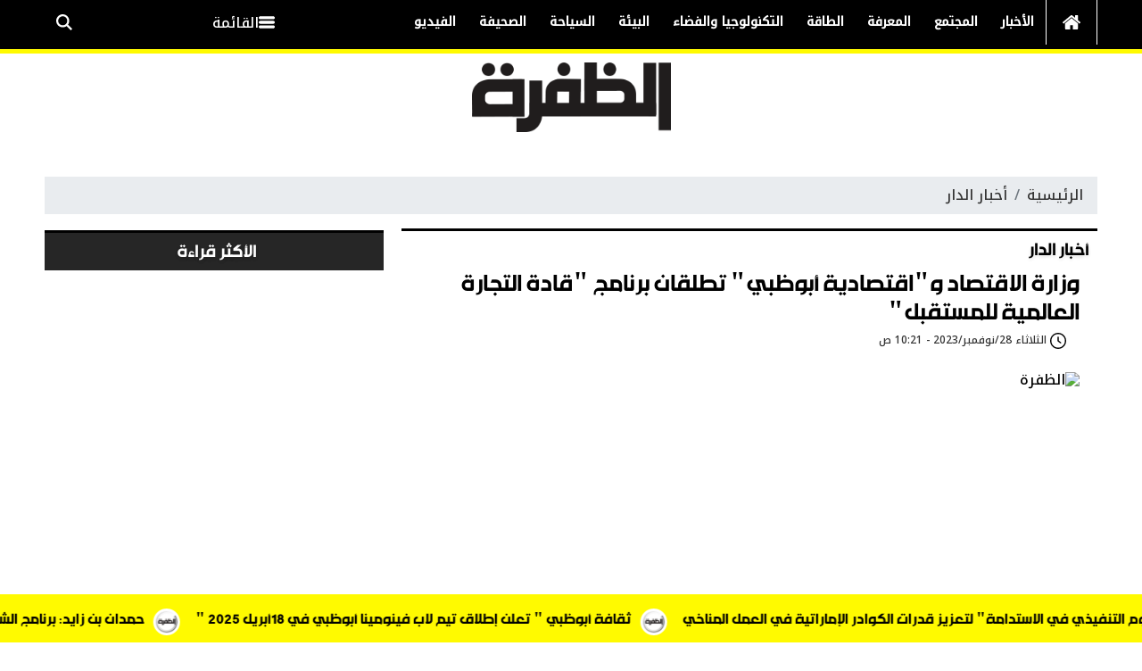

--- FILE ---
content_type: text/html; charset=utf-8
request_url: https://www.adhafra.ae/6500
body_size: 14295
content:

 <!DOCTYPE html>
<html dir="rtl" lang="ar-eg">
<!-- 
DEVELOPED BY SYNC 2020 - www.synceg.com
-->
<head><meta http-equiv="Content-Type" content="text/html; charset=utf-8" /><meta http-equiv="X-UA-Compatible" content="IE=edge" /><meta charset="UTF-8">
    

<title>وزارة الاقتصاد و"اقتصادية أبوظبي" تطلقان برنامج "قادة التجارة العالمية للمستقبل"</title>
<meta name="description" content=" الظفرة  أطلقت وزارة الاقتصاد بالشراكة مع دائرة التنمية الاقتصادية - أبوظبي، برنامج &quot;قادة التجارة العالمية للمستقبل&quot;.والبرنامج مبادرة وطنية تهدف إلى تعزيز مشاركة الكوادر الشابة، من العاملين في الجهات الحكومية الاتحادية والمحلية والمناطق الحرة والمؤسسات ذات الصلة، في مختلف قطاعات التجارة الخارجية للدولة،" />
<meta itemprop="image" content="https://www.adhafra.ae/UploadCache/libfiles/0/4/600x338o/729.jpg" />
<meta itemprop="name" content="وزارة الاقتصاد و&quot;اقتصادية أبوظبي&quot; تطلقان برنامج &quot;قادة التجارة العالمية للمستقبل&quot;" />
<meta itemprop="description" content=" الظفرة  أطلقت وزارة الاقتصاد بالشراكة مع دائرة التنمية الاقتصادية - أبوظبي، برنامج &quot;قادة التجارة العالمية للمستقبل&quot;.والبرنامج مبادرة وطنية تهدف إلى تعزيز مشاركة الكوادر الشابة، من العاملين في الجهات الحكومية الاتحادية والمحلية والمناطق الحرة والمؤسسات ذات الصلة، في مختلف قطاعات التجارة الخارجية للدولة،" />

<meta property="og:title" content="وزارة الاقتصاد و&quot;اقتصادية أبوظبي&quot; تطلقان برنامج &quot;قادة التجارة العالمية للمستقبل&quot;" />
<meta property="og:type" content="article" />
<meta property="og:url" content="https://www.adhafra.ae/6500" />
<meta property="og:image" content="https://www.adhafra.ae/UploadCache/libfiles/0/4/600x338o/729.jpg" />
<meta property="og:description" content=" الظفرة  أطلقت وزارة الاقتصاد بالشراكة مع دائرة التنمية الاقتصادية - أبوظبي، برنامج &quot;قادة التجارة العالمية للمستقبل&quot;.والبرنامج مبادرة وطنية تهدف إلى تعزيز مشاركة الكوادر الشابة، من العاملين في الجهات الحكومية الاتحادية والمحلية والمناطق الحرة والمؤسسات ذات الصلة، في مختلف قطاعات التجارة الخارجية للدولة،" />


<meta property="article:section" content="أخبار الدار" />
<meta property="article:published_time" content="2023-11-28T10:21:15Z" />
<meta property="article:modified_time" content="2023-11-28T10:21:15Z" />
<meta property="og:updated_time" content="2023-11-28T10:21:15Z" />

    <link rel="canonical" href="https://www.adhafra.ae/6500" />

    <script type="application/ld+json">
{
  "@context": "https://schema.org",
  "@type": "NewsArticle",
  "mainEntityOfPage": {
    "@type": "WebPage",
    "@id": "https://www.adhafra.ae/6500"
  },
  "headline": "وزارة الاقتصاد و&quot;اقتصادية أبوظبي&quot; تطلقان برنامج &quot;قادة التجارة العالمية للمستقبل&quot;",
  "description": " الظفرة  أطلقت وزارة الاقتصاد بالشراكة مع دائرة التنمية الاقتصادية - أبوظبي، برنامج &quot;قادة التجارة العالمية للمستقبل&quot;.والبرنامج مبادرة وطنية تهدف إلى تعزيز مشاركة الكوادر الشابة، من العاملين في الجهات الحكومية الاتحادية والمحلية والمناطق الحرة والمؤسسات ذات الصلة، في مختلف قطاعات التجارة الخارجية للدولة،",
  "image": "https://www.adhafra.ae/UploadCache/libfiles/0/4/600x338o/729.jpg",  
           
          "author": {
    "@type": "Organization",
    "name": "الظفرة"
  },  
        
  "publisher": {
    "@type": "Organization",
    "name": "الظفرة",
    "logo": {
      "@type": "ImageObject",
      "url": "https://https://www.adhafra.ae//themes/zafra/assets/images/logo-d.png "
    }
  },
  "datePublished": "2023-11-28T10:21:15Z",
  "dateModified": "2023-11-28T10:21:15Z"
}
</script>

  
    <meta name="viewport" content="width=device-width, initial-scale=1.0">
    <link rel="preconnect" href="https://www.google-analytics.com" crossorigin="">
    <link rel="preconnect" href="https://www.googletagmanager.com" crossorigin="">
    <link rel="preconnect" href="https://www.gstatic.com" crossorigin="">
    <link rel="preconnect" href="https://fonts.gstatic.com" crossorigin="">
    <link rel="preconnect" href="https://fonts.googleapis.com" crossorigin="">
    <link rel="preconnect" href="https://www.google.com" crossorigin="">
    <link rel="preconnect" href="https://www.facebook.com" crossorigin="">
    <link rel="preconnect" href="https://www.twitter.com" crossorigin="">
    <link rel="preconnect" href="https://www.youtube.com" crossorigin="">
    <link rel="preconnect" href="https://cdn.fuseplatform.net/" crossorigin="">
    <link rel="preconnect" href="https://cdn.speakol.com/" crossorigin="">
    <link rel="preconnect" href="https://cdnjs.cloudflare.com" crossorigin="">
    
    <link rel="preload stylesheet"
    href="https://fonts.googleapis.com/css2?family=Noto+Kufi+Arabic:wght@300;500&family=Noto+Naskh+Arabic:wght@500&display=swap"
    as="style">
    <link rel="preload stylesheet" href="/themes/zafra/assets/css/critical.css?r=1.6.1" as="style">

    <link rel="preload" href="/themes/zafra/assets/js/lazysizes.min.js" as="script">
   <link rel="preload stylesheet" href="/themes/zafra/assets/css/swiper-bundle.min.css" as="style">
    <link rel="preload" href="/themes/zafra/assets/js/swiper-bundle.min.js" as="script">



    <link rel="apple-touch-icon" sizes="57x57" href="/themes/zafra/assets/images/favicon/apple-icon-57x57.png">
    <link rel="apple-touch-icon" sizes="60x60" href="/themes/zafra/assets/images/favicon/apple-icon-60x60.png">
    <link rel="apple-touch-icon" sizes="72x72" href="/themes/zafra/assets/images/favicon/apple-icon-72x72.png">
    <link rel="apple-touch-icon" sizes="76x76" href="/themes/zafra/assets/images/favicon/apple-icon-76x76.png">
    <link rel="apple-touch-icon" sizes="114x114" href="/themes/zafra/assets/images/favicon/apple-icon-114x114.png">
    <link rel="apple-touch-icon" sizes="120x120" href="/themes/zafra/assets/images/favicon/apple-icon-120x120.png">
    <link rel="apple-touch-icon" sizes="144x144" href="/themes/zafra/assets/images/favicon/apple-icon-144x144.png">
    <link rel="apple-touch-icon" sizes="152x152" href="/themes/zafra/assets/images/favicon/apple-icon-152x152.png">
    <link rel="apple-touch-icon" sizes="180x180" href="/themes/zafra/assets/images/favicon/apple-icon-180x180.png">
    <link rel="icon" type="image/png" sizes="192x192" href="/themes/zafra/assets/images/favicon/android-icon-192x192.png">
    <link rel="icon" type="image/png" sizes="32x32" href="/themes/zafra/assets/images/favicon/favicon-32x32.png">
    <link rel="icon" type="image/png" sizes="96x96" href="/themes/zafra/assets/images/favicon/favicon-96x96.png">
    <link rel="icon" type="image/png" sizes="16x16" href="/themes/zafra/assets/images/favicon/favicon-16x16.png">
    <link rel="manifest" href="/themes/zafra/assets/images/favicon/manifest.json?">
    <meta name="msapplication-TileColor" content="#252863">
    <meta name="msapplication-TileImage" content="/themes/zafra/assets/images/favicon/ms-icon-144x144.png">
    <meta name="theme-color" content="#000000">
    <meta property="og:site_name" content="الظفرة"/>
<meta property="fb:app_id" content=""/>
    <meta name="twitter:card" content="summary_large_image">
<meta name="twitter:creator" content="@zafra24_">
    
        <link rel="stylesheet"   href="https://fonts.googleapis.com/css2?family=Noto+Kufi+Arabic:wght@300;500&family=Noto+Naskh+Arabic:wght@500&display=swap"  >
        <link rel="stylesheet" href="/themes/zafra/assets/css/critical.css?1.6.1" media="all">
      
   <script type="text/javascript" src="/themes/zafra/assets/js/lazysizes.min.js" async></script>

     <link rel="stylesheet" href="/themes/zafra/assets/css/swiper-bundle.min.css" media="all" />


    <script type="text/javascript" src="/themes/zafra/assets/js/swiper-bundle.min.js"></script>
   
 <style>

     @font-face{font-family:'symbio ar lt bold';
                src:url("https://www.adhafra.ae/themes/zafra/assets/fonts/sb.woff2") format("woff2"),
                    url("https://www.adhafra.ae/themes/zafra/assets/fonts/sb.woff") format("woff");
                    font-weight: 900;
    font-style: normal;
    font-display: swap
                  }

     @font-face {
    font-family: "Symbio AR LT";
    src: url("https://www.adhafra.ae/themes/zafra/assets/fonts/sr.eot?#iefix") format("embedded-opentype"),
        url("https://www.adhafra.ae/themes/zafra/assets/fonts/sr.woff2") format("woff2"),
        url("https://www.adhafra.ae/themes/zafra/assets/fonts/sr.woff") format("woff"),
        url("https://www.adhafra.ae/themes/zafra/assets/fonts/sr.ttf") format("truetype"),
        url("https://www.adhafra.ae/themes/zafra/assets/fonts/sr.svg") format("svg");
    /* iOS 4.1- */
}
       @font-face {
            font-family: 'amin';
            src: url('https://www.adhafra.ae/themes/zafra/assets/fonts/Amine_mod.eot');
            src: local('☺'), url('https://www.adhafra.ae/themes/zafra/assets/fonts/Amine_mod.woff') format('woff'),
                url('https://www.adhafra.ae/themes/zafra/assets/Amine_mod.ttf') format('truetype'),
                url('https://www.adhafra.ae/themes/zafra/assets/Amine_mod.svg') format('svg');
            font-weight: normal;
            font-style: normal;
        }
      @font-face {
    font-family: 'AwanZaman Th';
    src: url('https://www.adhafra.ae/themes/zafra/assets/fonts/AwanZamanTh.woff2') format('woff2'),
        url('https://www.adhafra.ae/themes/zafra/assets/fonts/AwanZamanTh.woff') format('woff');
    font-weight: normal;
    font-style: normal;
    font-display: swap;
}         
    
       
      
      .bc{
          background:darkred;
          z-index:999 !important;
      }
 .bc .cont a 
{
        font-family: 'amin';
 }
      .bc .cont a:before {
 
    background: url(/themes/zafra/assets/images/favicon/apple-icon-60x60.png) no-repeat center #fff !important;
    border-radius: 50%;
    width: 30px;
    height: 30px;
    background: #fff;
    top: 14px;
    background-size: contain !important;
}
        .nc-col.topread .item-li .num {
                position: absolute;
    height: 100%;
    color: #fff;
    font-size: 30px;
    text-align: center;
    width: 30px;
        }
        .nc-col.topread .title h2 {
            color: #fff !important;
        }
        .nc-col.topread .item-li .img-cont {
            display: block !important;
            width: 90px;
        }

        .nc-col.topread .item-li .txt-cont {
            width: calc(100% - 120px) !important;
        }
        h1,h2,h3 {
            font-family: 'amin' !important;

           /* font-family: 'greta arabic' !important;*/
    font-style: normal;
 
    text-rendering: optimizeLegibility;
        } 

        p ,.news-post .paragraph-list p, .news-post .paragraph-list * p{
                   font-family: 'symbio ar lt' !important;
    font-size: 24px !important;
    font-weight: normal !important;
    line-height: 34px;
    text-align: right !important;
        }

        @media(min-width: 768px){
           .paragraph-list p {
                    font-size: 26px;
    line-height: 36px;
            }
        }
       .txt-cont h3 {
            font-size:20px !important;
                line-height: 27px;
        }
       .txt-cont p{
        font-size:22px !important;
        line-height:24px !important;
            font-family: 'AwanZaman Th' !important;
            color:#000 !important;
        }
        
        .block .title h2 {
                font-size:22px !important;


            }
        .news-post h1 {
          
            line-height: 32px !important;
        }
        @media(min-width: 1200px){

            .news-post h1{
                font-size: 32px !important; 
            }
            .nc-card4 .item-card.lg .txt-cont h3{
                    font-size: 28px !important; 
            }
            .block .title h2 {
                font-size:24px !important;
            }
            .nc-def2 .item-li.txt .txt-cont h3 {
    height: 84px !important;
   
    line-height: 28px !important;
}
             .item-card .txt-cont h3 , .item-li.txt .txt-cont h3 {
            font-size:21px !important;
        }

             .topstory-single .item-card .txt-cont h3 {
    font-size:26px !important;
    line-height: 45px;
        }
        }
     @media (min-width: 1600px) {
         .block .title h2 {
             font-size: 28px;
         }
     }        
     
     
     
     
     /*NEW FONT CSS*/
      .navbar {
               border-bottom:5px solid #fffa00 !important;
           }
           button.btn-primary{
               background:#000 !important; 
           }
           button.btn-primary .icon{ fill:#fffa00;} 
     #navbar{
         position:relative;
     }

     .item-article{
         display:block;
     }
    .navbar-collapse .btn{
         color:#fff !important;
     }
     .navbar .navbar-collapse {
         justify-content:space-between;
     }
     .item-li.txt {
         border-bottom: 1px solid #dcdcdc;
         padding-bottom:10px;
         margin-bottom:10px;

     }
         .block .title h2 {
             display:flex;
             justify-content:center;
             align-items:center;
         }
     .block .title h2 .icon{
         display:inline-block;

             position: relative;
    top: 0;
     }

          .item-li.txt .img-cont {
              display: none;
          }

          .item-li.txt .txt-cont {
              width: 100%;
              height:auto;
          }
             .item-li.txt .txt-cont h3{
                 font-weight:bold;
             }


             @media(min-width: 1200px){

                 .nc-def2 .item-card {
                         border-bottom: 1px solid #dcdcdc;
    padding-bottom: 10px;
                 }
                 .nc-def2 .item-li.txt .txt-cont h3{
                     height:66px;
                     font-size:16px;
                     line-height:28px;
                 }
             }
       .scroll-wrapper-mobile {
           display:block !important;
       }

       header .md{
           display:none;
       }
     @media(min-width: 1200px){
         header .md{
             display:block;
         }
         .scroll-wrapper-mobile{
             display:none !important;
         }
     }


     .slider-default .cont {
         background:transparent !important;
     }

     .swiper-urgent {
             padding-bottom: 30px !important;
     }
     .swiper-button-next, .swiper-button-prev{
         background: #000 !important;
         border-radius:0 !important;
     }

     .bc , .bc .title{
         background:#fffa00;
         color: #000 !important;
     }
     .bc .title{
         display: none !important;
     }
      .bc .cont  {
          width: 100% !important;
      }
     .bc .cont a {
         color: #000 !important;
     }

   .item-card .txt-cont p{
         font-weight:bolder !important;
     }

   @media(max-width: 768px){
       .bc .cont a:before{
           top: 2px !important;
       }
   }
 </style>
 
    
</head>
<body class="rtl">

    
        

      



<header>
    
     
        


 


<style>
  /*  .bc {
        display:none;

    }*/
    @media(min-width: 320px){
      .bc{
          display:block !important;
      }
    }
</style>

<div class="bc" id="breaking" style=" ">
     
        <div class="title"> عاجل </div>
        <div class="cont">
            <div class="marquee3k" data-speed="1.25" data-reverse="R To L" data-pausable="true" dir="ltr">
                <div>
                    
 
                    <a href="/9364">
    حمدان بن زايد: برنامج الشيخة فاطمة للتميز والذكاء المجتمعي يدعم استقرار الشعوب            
    </a>
     
 
                    <a href="/9361">
    " ثقافة أبوظبي " تعلن إطلاق تيم لاب فينومينا أبوظبي في 18أبريل 2025            
    </a>
     
 
                    <a href="/9359">
    تخريج الدفعة الأولى من منتسبي "برنامج الدبلوم التنفيذي في الاستدامة" لتعزيز قدرات الكوادر الإماراتية في العمل المناخي            
    </a>
     
 
                    <a href="/9358">
    "هيئة معاً تطلق علامة "من المجتمع للمجتمع" لتعزيز المشاركة المجتمعية في أبوظبي"            
    </a>
     
 
                    <a href="/9357">
    مهرجان الوثبة للتمور يواصل فعالياته ومسابقاته خلال رمضان            
    </a>
     
 
                </div>

            </div>
        </div>


     
</div>

<script src="/themes/zafra/assets/js/marquee3k.min.js"></script>
 
<script>
    Marquee3k.init({
        selector: 'marquee3k', // define a custom classname
    });

    window.onresize = function() {
        Marquee3k.refreshAll();
    };

    function hideBN() {

        var bn = document.getElementById('breaking');

        bn.style.display = 'none';


    }
    if (window.innerWidth < 960) {
        hideBN()
    }
   
</script> 


   
   <div id="navbar">
          
       <nav class="navbar">
           <div class="container">
                <div class="nav-item-mobile">

                    <a href="#" class="btn btn-primary menu" data-pushbar-target="menu" title="menu"
                        rel="noreferrer noopener">
                        <svg class="icon">
                            <use xlink:href="/themes/zafra/assets/images/icons.svg#right-align" />
                        </svg>
                    </a>

                    <a href="/" class="logo" title="الظفرة" style="position:relative;">
               
                        <img src="/themes/zafra/assets/images/logo-w.png" width="168"  height="50" loading="lazy" alt="الظفرة">
                     

                    </a>


                    <a href="#" class="btn btn-primary search" onclick="openSearch()" title="search"
                        rel="noreferrer noopener">
                        <svg class="icon">
                            <use xlink:href="/themes/zafra/assets/images/icons.svg#magnifying-glass" />
                        </svg>
                    </a>
                </div>

                <div class="navbar-collapse">

       <div class="logo-area">
                        <a href="/" class="logo" title="الظفرة">
     
                            <img src="/themes/zafra/assets/images/logo-w.png"  loading="lazy">
                        </a>
 
                    </div>

                  

                       
                    <ul class="navbar-nav">
                        <li class="nav-item ">
                            <a href="/" class="nav-link" title=" الظفرة ">
                                <svg class="icon">
                                    <use xlink:href="/themes/zafra/assets/images/icons.svg#home" />
                                </svg>
                                 
                            </a>
                        </li>


                      
                        <li class="nav-item">
                            <a class="nav-link" href="/category/1">الأخبار</a>
                        </li>
                        
                        <li class="nav-item">
                            <a class="nav-link" href="/category/2">المجتمع</a>
                        </li>
                        
                        <li class="nav-item">
                            <a class="nav-link" href="/category/3">المعرفة</a>
                        </li>
                        
                        <li class="nav-item">
                            <a class="nav-link" href="/category/7">الطاقة</a>
                        </li>
                        
                        <li class="nav-item">
                            <a class="nav-link" href="/category/5"> التكنولوجيا والفضاء</a>
                        </li>
                        
                        <li class="nav-item">
                            <a class="nav-link" href="/category/6">البيئة</a>
                        </li>
                        
                        <li class="nav-item">
                            <a class="nav-link" href="/category/4">السياحة</a>
                        </li>
                        
                        <li class="nav-item">
                            <a class="nav-link" href="/category/8">الصحيفة</a>
                        </li>
                        
                        <li class="nav-item">
                            <a class="nav-link" href="/category/9">الفيديو</a>
                        </li>
                        

                     
                        
                    </ul>
                          
                                    
                                                 <a href="#" class="btn btn-primary menu" data-pushbar-target="menu" title="menu"
                                    rel="noreferrer noopener">
                                    <svg class="icon">
                                        <use xlink:href="/themes/zafra/assets/images/icons.svg#list" />
                                    </svg>
                                    القائمة
    
    
    
                                </a>

                               
 <a href="#" class="btn btn-primary search" onclick="openSearch()" title="search"
                        rel="noreferrer noopener">

                        <svg class="icon">
                            <use xlink:href="/themes/zafra/assets/images/icons.svg#magnifying-glass" />
                        </svg>
                    </a>
                                                
 

                </div>


               </div>

               </nav>
      </div>


    
    <div class="scroll-wrapper-mobile">
                    <ul class="navbar-nav">
                        <li class="nav-item ">
                            <a href="/" class="nav-link" title=" الظفرة ">
                                <svg class="icon">
                                    <use xlink:href="/themes/zafra/assets/images/icons.svg#home" />
                                </svg>
                                 
                            </a>
                        </li>


           

                         
                        <li class="nav-item">
                            <a class="nav-link" href="/category/1">الأخبار</a>
                        </li>
                  

                        
                        <li class="nav-item">
                            <a class="nav-link" href="/category/2">المجتمع</a>
                        </li>
                  

                        
                        <li class="nav-item">
                            <a class="nav-link" href="/category/3">المعرفة</a>
                        </li>
                  

                        
                        <li class="nav-item">
                            <a class="nav-link" href="/category/7">الطاقة</a>
                        </li>
                  

                        
                        <li class="nav-item">
                            <a class="nav-link" href="/category/5"> التكنولوجيا والفضاء</a>
                        </li>
                  

                        
                        <li class="nav-item">
                            <a class="nav-link" href="/category/6">البيئة</a>
                        </li>
                  

                        
                        <li class="nav-item">
                            <a class="nav-link" href="/category/4">السياحة</a>
                        </li>
                  

                        
                        <li class="nav-item">
                            <a class="nav-link" href="/category/8">الصحيفة</a>
                        </li>
                  

                        
                        <li class="nav-item">
                            <a class="nav-link" href="/category/9">الفيديو</a>
                        </li>
                  

                        
                        <li class="nav-item">
                            <a class="nav-link" href="/category/10">مقالات رأي</a>
                        </li>
                  

                        
                        <li class="nav-item">
                            <a class="nav-link" href="/category/42">ملفات</a>
                        </li>
                  

                        

             
                        
                    </ul>

    </div>
    

    <div class="md center">
            <div class="container">

 

                <a href="/" class="logo" title="الظفرة" style="position:relative">
 
                     <img   src="/themes/zafra/assets/images/logo.png"  width="223" height="78"   alt="الظفرة">
          
                </a>
                   
  
    </div>
    </div>
 

         

    
      


     
</header>




<div class="container">
 
<div class="searchInline" id="searchInline" >
    <form id="search-form" action="/search/term" autocomplete="off">
        <label for="search"> البحث</label>
        <input type="search" id="search" name="w" value="" aria-label="search" placeholder="  إكتب كلمة البحث هنا" />
        <div class="btns">
            <button type="submit" class="btn btn-primary" aria-label="search"> <svg class="icon">
                    <use xlink:href="/themes/zafra/assets/images/icons.svg#magnifying-glass"></use>
                </svg> </button>
            <button type="button" class="btn cls btn-primary" aria-label="close search" onclick="closeSearch()"> <svg
                    class="icon">
                    <use xlink:href="/themes/zafra/assets/images/icons.svg#cancel"></use>
                </svg></button>
        </div>
    </form>

</div>



  
 </div>




<div class="container">

    <div class="sponser-cont" style="float: right; width:100%; z-index: 33;">
        <div class="stick stick-r" style="height: 0;" >
            <div class="sponser right  " id="stick-r" data-margin-top="60px">  
              

            </div>
        </div>
        <div class="stick stick-l" style="height: 0;">
            <div class="sponser left  " id="stick-l" data-margin-top="60px">
                 
 

            </div>
        </div>



    </div>
</div>







    <style>
        .mode {
    position          : relative;
    cursor            : pointer;
    border-radius     : 35px;
    background-color  : #ccc;
    -webkit-transition: .4s;
    transition        : .4s;
    padding           : 3px 0;
    width             : 50px;
     height: 32px;
    float             : left;

    
    
}


         .reading-mode {
        line-height     :25px;
        float           : right;
        width           : 100%;
      
        border-radius   : 30px;
        padding         : 0px;
        color           : #fff;
            margin-bottom: 5px !important;
    margin-top: -10px;
        padding-right   : 20px;

    }
                .mode:after {
        content      : "";
        position     : absolute;
        top          : 0;
        right        : 5px;
        bottom       : 0;
        height       : 25px;
        width        : 25px;
        transition   : .4s;
        margin       : auto;
        border-radius: 50%;
        background   : #fff;
        z-index      : 1;
        transition   : all .44s;
     
    }
.mode .icon {
        position     : relative;
        z-index      : 33;
        width        : 20px;
        height       : 20px;
        border-radius: 50%;
        margin       : 0 5px;
    }

    </style>
 
    
   
  


   


    
     


  


   
   
    




 <link rel="preload" href="/themes/zafra/assets/css/article.css?r=1.43" as="style">
    <link rel="stylesheet" href="/themes/zafra/assets/css/article.css?r=1.43" media="all">

 <style>
     .news-post .related-inline .item-li{
         width: 100% !important; 
     }
     .news-post .related-inline .item-li .img-cont img {
         height:100% !important;
     }
      .news-post .related-inline {
         padding:10px 0 !important;
     }

      .news-post  .title , .news-post{
          background: transparent !important;
      }
      .news-post  h1 {
          color:var(--primary);
          line-height:42px;
      }
      .news-post .cont{
          background:#fff;
      }
        .article-author{
            display:flex;
            justify-content:center;
        }
           .article-author .txt-cont .name {
               font-weight:bold;
               color: var(--primary);
           }
      .article-author .txt-cont {
width:calc(100% - 100px);
display:flex;
justify-content:center;
flex-direction:column;
padding-right:20px;

      }

      .news-post .post-share .mobile-native{
          background: #000 !important;
      }


         .news-post .post-share a:hover {
             background:#f2f2f2 !important;
         }
      .news-post .post-share a:hover .icon {
         fill:#000 !important;
      }

      .news-post .post-share .mobile-native .icon {
          fill: #fff!important;
      }
 </style>
<main>
 <div id="fb-root"></div>
 

 
<div class="container">
    
    <nav aria-label="breadcrumb">
                        <ol class="breadcrumb">
                            <li class="breadcrumb-item"><a href="https://www.adhafra.ae/" title="الظفرة" >الرئيسية</a></li>
                            <li class="breadcrumb-item active" aria-current="page"><a href="https://www.adhafra.ae/category/1" title="أخبار الدار">أخبار الدار</a></li>
                         
                        </ol>
                    </nav>


  
<div class="row">


    <div class="col-xl-8   ">
   <div class="block news-post">
    


  
       
 
               
       <div class="title">
           <a    href="/category/1" class="cat-name2" title="أخبار الدار"><h2>
 
    أخبار الدار</h2></a>  
       </div>
 

                
       <article  class="cont">
              




    

   
<h1>وزارة الاقتصاد و"اقتصادية أبوظبي" تطلقان برنامج "قادة التجارة العالمية للمستقبل"</h1> 

            


           <style>
               article.cont .info {
    display: flex;
    justify-content: space-between;
    font-size: 12px;
    line-height: 2;
    flex-wrap: wrap;
    margin-bottom: 20px;
    padding: 0 15px;
    border-radius: 10px;
}
           </style>



           <div class="info">
        
           
    <time>  <svg class="icon">
                                        <use xlink:href="/themes/zafra/assets/images/icons.svg#clock"></use>
                                    </svg> الثلاثاء 28/نوفمبر/2023 - 10:21 ص 
                                        <span style="display:none"> 11/28/2023 10:21:15 AM </span>

                                    </time>


                  
                       <div class="writer" rel="author">
                           


                                    


                                </div>
                      
           </div>


         
              
 
                     
                    

               
<figure class="main-img">
<img class="lazyload" src="/themes/zafra/assets/images/no.jpg"  srcset="
    /UploadCache/libfiles/0/4/400x225o/729.jpg 320w,
    /UploadCache/libfiles/0/4/600x338o/729.jpg 720w,
 "    sizes="100vw"  alt="الظفرة"/> 
<figcaption class="brief">

</figcaption>
</figure>
   
           



           



           <div class="post-info">

               <div class="post-share social-share social">
                          
                            <button type="button" class="mobile-native  share-native" aria-label="mobile native share-native">
                                <svg class="icon">
                                    <use xlink:href="/themes/zafra/assets/images/icons.svg#share-button" />
                                </svg>


                                 


                            </button>


                            <a class="fb fbshare" target="_blank" href="" rel="noreferrer noopener nofollow" title="facebook share">
                                <svg class="icon">
                                    <use xlink:href="/themes/zafra/assets/images/icons.svg#facebook" />
                                </svg>
                            </a>
                            <a class="tw twshare"
                               rel="noreferrer noopener nofollow"href=""  title="twitter share" target="_blank">
                                <svg class="icon">
                                    <use xlink:href="/themes/zafra/assets/images/icons.svg#twitter" />
                                </svg>
                            </a>

                            <a class="ws whatsapp"
                               rel="noreferrer noopener nofollow"  href="" title="whatsapp share">
                                <svg class="icon">
                                    <use xlink:href="/themes/zafra/assets/images/icons.svg#whatsapp" />
                                </svg>
                            </a>
                          
                            <a class="te telegram"
                   rel="noreferrer noopener nofollow" title="email share" target="_blank">
                    <svg class="icon">
                        <use xlink:href="/themes/zafra/assets/images/icons.svg#telegram" />
                    </svg>
                </a> 
                        





                        </div>



           </div>


<div class="paragraph-list">

 
    

 
      
     


                               
<p>الظفرة/</p><p>أطلقت وزارة الاقتصاد بالشراكة مع دائرة التنمية الاقتصادية - أبوظبي، برنامج "قادة التجارة العالمية للمستقبل".والبرنامج مبادرة وطنية تهدف إلى تعزيز مشاركة الكوادر الشابة، من العاملين في الجهات الحكومية الاتحادية والمحلية والمناطق الحرة والمؤسسات ذات الصلة، في مختلف قطاعات التجارة الخارجية للدولة، إضافة إلى تعزيز الاستعدادات لاستضافة المؤتمر الوزاري الثالث عشر لمنظمة التجارة العالمية في أبوظبي في فبراير 2024 والمشاركة في الفعاليات التجارية متعددة الأطراف مستقبلاً.</p><p>ويأتي إطلاق البرنامج انطلاقاً من الأهمية المتزايدة التي تحظى بها التجارة الخارجية لدى دولة الإمارات، باعتبارها مساهماً رئيسياً في مضاعفة الاقتصاد الوطني وتحقيق المستهدفات المتعلقة بتنويع القاعدة الاقتصادية، وتسريع نمو الناتج المحلي الإجمالي وتحفيز الصادرات غير النفطية، ودعم الابتكار وإعداد الجيل القادم من أصحاب المواهب والكفاءات والأفكار الخلاقة، وهو ما تم ترجمته عبر إطلاق الدولة برنامج اتفاقيات الشراكة الاقتصادية الشاملة، بهدف تقليل الحواجز التجارية وتعزيز العلاقات مع الشركاء التجاريين الاستراتيجيين، ما أدى إلى تحقيق نمو قياسي في حجم التجارة الخارجية غير النفطية بنسبة 14.4% لتصل إلى أكثر من 1.2 تريليون درهم وذلك خلال النصف الأول من عام 2023.</p><p>ويهدف البرنامج التدريبي الشامل، الذي يستمر ثلاثة أشهر ويدمج بين التعلم النظري والعملي، إلى تزويد 30 كادراً حكومياً إماراتياً شاباً بالمعرفة المتخصصة والخبرات والمهارات اللازمة للمشاركة بشكل كامل وفعال في قصص النجاح التي تعيشها الدولة في الحاضر والمستقبل.</p><p>وسيتم ذلك من خلال استقطاب المرشحين الذين يعملون حالياً في وظائف ترتبط بالتجارة العالمية ضمن الهيئات الحكومية الاتحادية والمحلية، والمناطق الحرة في الدولة وغيرها من الجهات المنخرطة في التجارة العالمية.</p><p>وأكّد معالي الدكتور ثاني بن أحمد الزيودي وزير دولة للتجارة الخارجية ، رئيس المؤتمر الوزاري الثالث عشر لمنظمة التجارة العالمية، أهمية الدور المحوري الذي يمكن أن تلعبه الكوادر الإماراتية الشابة في تحقيق مستهدفات التجارة الخارجية للدولة، والتي تسعى إلى زيادة قيمة التجارة غير النفطية إلى 4 تريليونات درهم بحلول 2031، مع مواصلة المساهمة في حشد الجهود الدولية لبناء نظام تجاري عالمي عادل ومنصف ومستدام لجميع الدول.</p><p>وقال: " في بيئة التجارة العالمية سريعة التغير، تدرك دولة الإمارات الدور الجوهري الذي تلعبه الكوادر التجارية الشابة في تحويل التحديات الجيوسياسية والبيئية والتكنولوجية إلى فرص لتحقيق النمو المستدام. واليوم، نطلق برنامج قادة التجارة العالمية للمستقبل لتزويد هذه الكوادر الشابة بالمهارات اللازمة لفهم هذا المشهد الحيوي العالمي والتأثير فيه وتوجيهه بما يحقق مصالح جميع الأطراف".</p><p>وأضاف معاليه أن البرنامج يجسد النهج الاستباقي للدولة تجاه استشراف المستقبل، وسيساهم بشكل كبير في تحقيق التزامها بمواصلة حشد الجهود الدولية لبناء نظام تجاري عالمي حديث وشامل ومستدام يحقق المنفعة لجميع الدول، لافتا إلى أن التجارة تعد محركاً أساسياً للنمو، ومن خلال إشراك جيل جديد من قادة التجارة في الدولة في برامج رفيعة المستوى ومنتديات عالمية رئيسية، مثل المؤتمر الوزاري الثالث عشر لمنظمة التجارة العالمية وغيره، فإن الإمارات تعيد التأكيد على تبني التجارة كقوة دافعة لنمو وازدهار الاقتصاد العالمي.</p><p>من جهته قال معالي أحمد جاسم الزعابي، رئيس دائرة التنمية الاقتصادية - أبوظبي إن الإمارات تواصل ترسيخ مكانتها بوصفها مركزاً عالمياً للتجارة والأعمال والاستثمارات، وفي هذا السياق، أطلقت إمارة أبوظبي العديد من المبادرات والبرامج لتسهيل التجارة وضمان سهولة ممارسة الأعمال عبر خفض الوقت والتكاليف والمتطلبات وتسهيل الإجراءات وتمكين التكامل السلس للخدمات الحكومية، الأمر الذي أسهم في زيادة التدفقات التجارية.</p><p>وأضاف معاليه : "تُعد التنمية البشرية أولوية قصوى بالنسبة لنا، ونرى أن برنامج قادة التجارة العالمية للمستقبل يُسهم في تزويد المواهب الشابة بالمهارات والقدرات التي تُعزز المكانة الريادية للإمارات في التجارة الدولية، والمساهمة بفعالية في التحول نحو اقتصاد ذكي ومتنوع ومستدام. ويلعب هذا البرنامج دوراً حيوياً في ترسيخ التنويع الاقتصادي للدولة وتوفير الظروف الملائمة لتطوير المواهب للمحافظة على موقعها القيادي كمركز تجاري رائد".</p><p>ويلتحق المشاركون في برنامج قادة التجارة العالمية للمستقبل بسلسلة من الجلسات التدريبية التي يقودها خبراء من الجهات الدولية والمحلية، بما في ذلك منظمة التجارة العالمية والمنتدى الاقتصادي العالمي ومؤتمر الأمم المتحدة للتجارة والتنمية "الأونكتاد" ومنظمة التعاون الاقتصادي والتنمية وأكاديمية أنور قرقاش الدبلوماسية، والتي تغطي مجموعة من الموضوعات المتعلقة بالتجارة، بدءاً من السياسة التجارية والتمويل إلى التجارة الرقمية والمستدامة. كما ستتاح لهم فرصة التواصل مع كبار المسؤولين الحكوميين في دولة الإمارات.</p><p>ويوفر البرنامج للمرشحين كذلك تدريباً عملياً من خلال عدة زيارات ميدانية للجهات الرائدة في مجال التجارة العالمية في الدولة، بما في ذلك المنطقة الحرة في جبل علي (جافزا)، ومجموعة كيزاد التابعة لمجموعة موانئ أبوظبي، بالإضافة إلى اجتماعات مع عدد من مجالس الأعمال الأجنبية بالدولة.</p>



    </div>


     <div  style="float: right;
width: 100%;margin:20px 0;   background:#f2f2f2; display:flex; justify-content:space-between;">
           

</div>
  
                 <div class="follow-google">
                                <a target="_blank" rel="noreferrer" class="text" href="#">
                                    <i></i>
                                    تابعوا آخر أخبار الظفرة عبر Google News
                                </a>
                            </div>
          <div class="share-top">
                
                        

             
                            
             <div class="post-share social-share social">
                          
                            <button type="button" class="mobile-native  share-native" aria-label="mobile native share-native">
                                <svg class="icon">
                                    <use xlink:href="/themes/zafra/assets/images/icons.svg#share-button" />
                                </svg>


                                 


                            </button>


                            <a class="fb fbshare" target="_blank" href="" rel="noreferrer noopener nofollow" title="facebook share">
                                <svg class="icon">
                                    <use xlink:href="/themes/zafra/assets/images/icons.svg#facebook" />
                                </svg>
                            </a>
                            <a class="tw twshare"
                               rel="noreferrer noopener nofollow"href=""  title="twitter share" target="_blank">
                                <svg class="icon">
                                    <use xlink:href="/themes/zafra/assets/images/icons.svg#twitter" />
                                </svg>
                            </a>

                            <a class="ws whatsapp"
                               rel="noreferrer noopener nofollow"  href="" title="whatsapp share">
                                <svg class="icon">
                                    <use xlink:href="/themes/zafra/assets/images/icons.svg#whatsapp" />
                                </svg>
                            </a>
                          
                            <a class="te telegram"
                   rel="noreferrer noopener nofollow" title="email share" target="_blank">
                    <svg class="icon">
                        <use xlink:href="/themes/zafra/assets/images/icons.svg#telegram" />
                    </svg>
                </a> 
                        





                        </div>

           </div> 
           



                            
 
<div class="keywords">
    <ul>
    
</ul>
</div>


        
    </article>
        </div>
 
   
   





            
            

        </div>

    <aside class="col-xl-4   ">
               









   
                     




<div class="block nc-col topread ">


    <div class="title">
        <a href="/" title="">
             <h2> 
                            الأكثر قراءة</h2> 
      </a>
    </div>
            
        
                  
                  <div class="cont">
                  <div class="row">
                     
                           
           
                     
                     
                  </div>
                  </div>
                  
                  
                  
                
            
            
         </div>










    </aside>





</div>
</div>
</main>
<script>
    document.addEventListener('DOMContentLoaded', function () {
        var urls = document.querySelectorAll('.paragraph-list a');

        for (var i = 0; i < urls.length; i++) {

            urls[i].setAttribute('target', '_blank');
        }

    });
</script>

<script>
    var url = "https://www.adhafra.ae/6500";
    var title = "وزارة الاقتصاد و&quot;اقتصادية أبوظبي&quot; تطلقان برنامج &quot;قادة التجارة العالمية للمستقبل&quot;";
    var desc = '';

    var fbBtn = document.getElementsByClassName("fbshare");
    var twBtn = document.getElementsByClassName("twshare");
    var waBtn = document.getElementsByClassName("whatsapp");
    var tgBtn = document.getElementsByClassName("telegram");
    var vibBtn = document.getElementsByClassName("viber");
    var mailBtn = document.getElementsByClassName("mail");

    for (var i = 0; i < fbBtn.length; i++) {
        fbBtn[i].href = "https://www.facebook.com/sharer/sharer.php?u=" + url;
    }

    for (var i = 0; i < twBtn.length; i++) {
        twBtn[i].href = 'https://twitter.com/intent/tweet?text=' + title + url;
    }

    for (var i = 0; i < waBtn.length; i++) {
        waBtn[i].href = "whatsapp://send?text=" + title + " " + url;
    }

    for (var i = 0; i < tgBtn.length; i++) {
        tgBtn[i].href = "https://telegram.me/share/url?url=" + url + "&text=" + title;
    }

    for (var i = 0; i < vibBtn.length; i++) {
        vibBtn[i].href = "viber://forward?text=" + title + " " + url;
    }

    for (var i = 0; i < mailBtn.length; i++) {
        mailBtn[i].href = 'mailto:?body=' + encodeURIComponent(url) + '%0A%0A' + encodeURIComponent(desc) +
            '&subject=' + encodeURIComponent(title) + '';
    }

    var NativeShareBtn = document.getElementsByClassName("share-native");
    for (var i = 0; i < NativeShareBtn.length; i++) {
        NativeShareBtn[i].addEventListener('click', function () {

            if (typeof navigator.share === 'undefined') {
                log("No share API available!");
            } else {
                navigator.share({
                    title: '' + title + '',
                    url: '' + url + '',
                    text: '' + desc + ''
                })

                    .then(function () {
                        log("Share success!");
                    })
                    .catch(function () {
                        log("Share failure!");
                    });
            }
        });



    }
</script>

<script type="text/javascript">
    replaceOembeds();

    function replaceOembeds() {
        var allEmbeds = document.getElementsByTagName("OEMBED");

        while (allEmbeds.length != 0) {
            replaceOembedWithHtml(allEmbeds[0], extractLinkFromOembed(allEmbeds[0]));
            allEmbeds = document.getElementsByTagName("OEMBED");
        }

        runYoutubeLazyLoad();
        loadfbApi();
    }

    function replaceOembedWithHtml(element, sourceData) {
        if (sourceData.source.toLowerCase() === "youtube") {
            var html = '<div class="yt-embed"><div class="embed-wrap">' +
                '<div class="embed-container">' +
                '<div class="youtube" data-embed="' + sourceData.id + '">' +
                '<div class="play-button"> ' +
                '<svg class="icon"><use xlink:href="/themes/zafra/assets/images/icons.svg#youtube"></use></svg>' +
                '</div>' +
                '</div></div></div></div>';

            replaceElementWithHtml(element, html);
        } else if (sourceData.source.toLowerCase() === "instagram") {
            var html = '<div class="instagram-embed"><iframe class="lazyload" width="320" height="440" data-src="https://instagram.com/p/' + sourceData.id + '/embed" frameborder="0"></iframe></div>';

            replaceElementWithHtml(element, html);
        } else if (sourceData.source.toLowerCase() === "twitter") {
            var html = '<div class="tw-embed"><iframe border=0 frameborder=0 height=250 width=550 src="https://twitframe.com/show?url=' + encodeURI(sourceData.url) + '"></iframe></div>';
            replaceElementWithHtml(element, html);
        } else if (sourceData.source.toLowerCase() === "facebook") {
            var html = '<div class="fb-embed"><div class="fb-video" data-href="' + sourceData.url + '" data-width="500" data-allowfullscreen="true" data-autoplay="true" data-show-captions="true"></div></div>'
            replaceElementWithHtml(element, html);
        } else {
            replaceElementWithHtml(element, "");
        }

    }

    function extractLinkFromOembed(element) {
        return getUrlSource(element.getAttribute("url"));
    }

    function getUrlSource(url) {
        var ytRegex = /http(?:s?):\/\/(?:www\.)?youtu(?:be\.com\/watch\?v=|\.be\/)([\w\-\_]*)(&(amp;)?‌​[\w\?‌​=]*)?/;
        var instaRegex = /(https?:\/\/www\.)?instagram\.com(\/p\/(\w+)\/?)/;
        var twitterRegex = /twitter\.com\/.*\/status(?:es)?\/([^\/\?]+)/;
        var fbRegex = /^https?:\/\/www\.facebook\.com.*\/(video(s)?|watch|story|posts)(\.php?|\/).+$/;

        if (ytRegex.test(url)) {
            return {
                source: "Youtube",
                url: url,
                id: ytRegex.exec(url)[1]
            };
        }

        if (instaRegex.test(url)) {
            return {
                source: "Instagram",
                url: url,
                id: instaRegex.exec(url)[3]
            };
        }

        if (twitterRegex.test(url)) {
            return {
                source: "Twitter",
                url: url,
                id: twitterRegex.exec(url)[1]
            };
        }

        if (fbRegex.test(url)) {
            return {
                source: "Facebook",
                url: url,
                id: fbRegex.exec(url)[1]
            };
          
        }

        return {
            source: "Unknown",
            url: url,
            id: ""
        };
    }

    function replaceElementWithHtml(element, html) {
        var str = html;
        var Obj = element; //any element to be fully replaced
        if (Obj.outerHTML) { //if outerHTML is supported
            Obj.outerHTML = str; ///it's simple replacement of whole element with contents of str var
        } else { //if outerHTML is not supported, there is a weird but crossbrowsered trick
            var tmpObj = document.createElement("div");
            tmpObj.innerHTML = '<!--THIS DATA SHOULD BE REPLACED-->';
            ObjParent = Obj.parentNode; //Okey, element should be parented
            ObjParent.replaceChild(tmpObj, Obj); //here we placing our temporary data instead of our target, so we can find it then and replace it into whatever we want to replace to
            ObjParent.innerHTML = ObjParent.innerHTML.replace('<div><!--THIS DATA SHOULD BE REPLACED--></div>', str);
        }
    }
    function loadfbApi() {
        var js = document.createElement('script');
        js.src =
            'https://connect.facebook.net/en_US/sdk.js#xfbml=1&version=v3.2';
        document.body.appendChild(js);
    }
    function runYoutubeLazyLoad() {
        /// youtube lazyload
        var youtube = document.querySelectorAll(".youtube");

        for (var i = 0; i < youtube.length; i++) {

            var source = "https://img.youtube.com/vi/" + youtube[i].dataset.embed +
                "/0.jpg";

            var image = new Image();
            image.src = "/themes/zafra/assets/images/no.jpg";
            image.classList.add('lazyload');
            image.setAttribute("data-src", source);
            image.setAttribute("alt", "youtube");
            image.addEventListener("load", function () {
                youtube[i].appendChild(image);
            }(i));

            youtube[i].addEventListener("click", function () {

                var iframe = document.createElement("iframe");

                iframe.setAttribute("frameborder", "0");
                iframe.setAttribute("allowfullscreen", "");
                iframe.setAttribute("src", "https://www.youtube.com/embed/" + this.dataset
                    .embed + "?rel=0&showinfo=0&autoplay=1");

                this.innerHTML = "";
                this.appendChild(iframe);
            });
        };
    }
</script>

<script>
 

    /*
    window.onscroll = function () {
        var rect = document.getElementById('comments').getBoundingClientRect();
        if (rect.top < window.innerHeight) {
            loadAPI();
            window.onscroll = null;
        }
    }
    */
</script>



        








 
    
   <script>


     function swiperAutoWidth(name, className, nxtClass, prvClass) {
         var name = new Swiper(className, {
             slidesPerView: "auto",
             spaceBetween: 20,
             loop: true,
             loopFillGroupWithBlank: true,
             // init: false,
             autoplay: {
                 delay: 6500,
                 disableOnInteraction: false,
             },
             pagination: {
                 el: '.swiper-pagination',
                 clickable: true,

             },

             navigation: {
                 nextEl: nxtClass,
                 prevEl: prvClass,
             },

         });
     }
   </script>
     
        



<footer>
        <div  class="container" >
       <div class="up">
            <a href="#top" class="btp" rel="noreferrer noopener nofollow"><svg class="icon">
                    <use xlink:href="images/icons.svg#back"></use>
                </svg></a>

        </div> 
        <div  class="top" >




        <div class="logo-area"><a href="/" class="logo" title="">
   
     <img src="/themes/zafra/assets/images/logo.png" width="236" height="70" loading="lazy" alt="الظفرة">
</a>


            


            
        </div>
        
    
 <div class="social">
                <a class="fb" href="" target="_blank" rel="noreferrer noopener nofollow"
                    title="  تابع    علي فيسبوك">
                    <span class="sr-only">facebook</span>
                    <svg class="icon">
                        <use xlink:href="/themes/zafra/assets/images/icons.svg#facebook"></use>
                    </svg>


                </a>
                <a class="tw" href="" target="_blank" rel="noreferrer noopener nofollow"
                    title="تابع    علي تويتر"><span class="sr-only">twitter</span>
                    <svg class="icon">
                        <use xlink:href="/themes/zafra/assets/images/icons.svg#twitter"></use>
                    </svg>

                </a>
                <a class="yt" href="" target="_blank" rel="noreferrer noopener nofollow"
                    title="قناة    علي يوتيوب"><span class="sr-only">youtube</span>

                    <svg class="icon">
                        <use xlink:href="/themes/zafra/assets/images/icons.svg#youtube"></use>
                    </svg></a>
                <a class="ins" href="" target="_blank" rel="noreferrer noopener nofollow"
                    title="تابع    علي انستاجرام"><span class="sr-only">instagram</span>
                    <svg class="icon">
                        <use xlink:href="/themes/zafra/assets/images/icons.svg#instagram-sketched"></use>
                    </svg></a>
                <a class="rss" href="/rss.aspx" target="_blank" rel="noreferrer noopener nofollow"
                    title=" zafra 24 .news rss feed "><span class="sr-only">rss feed</span>
                    <svg class="icon">
                        <use xlink:href="/themes/zafra/assets/images/icons.svg#rss"></use>
                    </svg></a>
            </div>
 





    </div>
    

    <div class="md">
 
         

<ul class="fnav main" style="display:none;">
    
    <li>
    <a class="menu-no-sub" href="/category/1">الأخبار</a>
        </li>
        
    <li>
    <a class="menu-no-sub" href="/category/2">المجتمع</a>
        </li>
        
    <li>
    <a class="menu-no-sub" href="/category/3">المعرفة</a>
        </li>
        
    <li>
    <a class="menu-no-sub" href="/category/7">الطاقة</a>
        </li>
        
    <li>
    <a class="menu-no-sub" href="/category/5"> التكنولوجيا والفضاء</a>
        </li>
        
    <li>
    <a class="menu-no-sub" href="/category/6">البيئة</a>
        </li>
        
    <li>
    <a class="menu-no-sub" href="/category/4">السياحة</a>
        </li>
        
    <li>
    <a class="menu-no-sub" href="/category/8">الصحيفة</a>
        </li>
        
    <li>
    <a class="menu-no-sub" href="/category/9">الفيديو</a>
        </li>
        
    <li>
    <a class="menu-no-sub" href="/category/10">مقالات رأي</a>
        </li>
        
    <li>
    <a class="menu-no-sub" href="/category/42">ملفات</a>
        </li>
        
</ul>

        <div class=" fnav fcontact">
     
                    <a href="/" title="من نحن"> من نحن </a>  - 

                    <a href="/" title="إتصل بنا"> إتصل بنا </a>  - 
                             <a href="/" title="أعلن معنا"> أعلن معنا </a>  - 
                    <a href="/" title="بيان الخصوصية"> بيان الخصوصية </a>  
       

                


                </div>

        </div>
 

                 
    <div class="copy">
<div class="container">
© 2022 الظفرة.org All Rights Reserved. |<a href="https://synceg.com" title="sync solutions" target="_blank" rel="noreferrer noopener"> <img src="/themes/zafra/assets/images/sync.svg" width="80" height="21" loading="lazy" alt="sync solutions">
</a>
</div>
</div>
    </footer>


<!-- side-nav-->
<div class="menu-nav" data-pushbar-id="menu" data-pushbar-direction="right" style="right: 0;
    transform: translateZ(0) translateX(100%);">

    <div class="nav-side-menu">
        <div class="brand">
            <a href="/" class="logo" title="الظفرة"><img src="/themes/zafra/assets/images/logo.png" width="101" height="30" alt="الظفرة" loading="lazy"></a>
            <button type="button" aria-label="close" class="close" data-pushbar-close>
                <svg class="icon">
                    <use xlink:href="/themes/zafra/assets/images/icons.svg#cancel"></use>
                </svg>
            </button>
        </div>
 
        <div class="menu-list" style="height: calc(100% - 166px);">
           
            <ul class="nav flex-column" style="margin:0;">

                <li class="nav-item">
                            <a class="nav-link" href="/" title="الظفرة"> الرئيسية</a>
                        </li>
                         
                        <li class="nav-item">
                            <a class="nav-link" href="/category/1">الأخبار</a>
                        </li>
                        
                        <li class="nav-item">
                            <a class="nav-link" href="/category/2">المجتمع</a>
                        </li>
                        
                        <li class="nav-item">
                            <a class="nav-link" href="/category/3">المعرفة</a>
                        </li>
                        
                        <li class="nav-item">
                            <a class="nav-link" href="/category/7">الطاقة</a>
                        </li>
                        
                        <li class="nav-item">
                            <a class="nav-link" href="/category/5"> التكنولوجيا والفضاء</a>
                        </li>
                        
                        <li class="nav-item">
                            <a class="nav-link" href="/category/6">البيئة</a>
                        </li>
                        
                        <li class="nav-item">
                            <a class="nav-link" href="/category/4">السياحة</a>
                        </li>
                        
                        <li class="nav-item">
                            <a class="nav-link" href="/category/8">الصحيفة</a>
                        </li>
                        
                        <li class="nav-item">
                            <a class="nav-link" href="/category/9">الفيديو</a>
                        </li>
                        
                        <li class="nav-item">
                            <a class="nav-link" href="/category/10">مقالات رأي</a>
                        </li>
                        
                        <li class="nav-item">
                            <a class="nav-link" href="/category/42">ملفات</a>
                        </li>
                        



                </ul>



</div>

         <div class="social">
                <a class="fb" href="" target="_blank" rel="noreferrer noopener nofollow"
                    title="  تابع    علي فيسبوك">
                    <span class="sr-only">facebook</span>
                    <svg class="icon">
                        <use xlink:href="/themes/zafra/assets/images/icons.svg#facebook"></use>
                    </svg>


                </a>
                <a class="tw" href="" target="_blank" rel="noreferrer noopener nofollow"
                    title="تابع    علي تويتر"><span class="sr-only">twitter</span>
                    <svg class="icon">
                        <use xlink:href="/themes/zafra/assets/images/icons.svg#twitter"></use>
                    </svg>
                </a>
                <a class="yt" href="" target="_blank" rel="noreferrer noopener nofollow"
                    title="قناة    علي يوتيوب"><span class="sr-only">youtube</span>

                    <svg class="icon">
                        <use xlink:href="/themes/zafra/assets/images/icons.svg#youtube"></use>
                    </svg></a>
                <a class="ins" href="" target="_blank" rel="noreferrer noopener nofollow"
                    title="تابع    علي انستاجرام"><span class="sr-only">instagram</span>
                    <svg class="icon">
                        <use xlink:href="/themes/zafra/assets/images/icons.svg#instagram-sketched"></use>
                    </svg></a>
                <a class="rss" href="/rss" target="_blank" rel="noreferrer noopener nofollow"
                    title="  rss feed "><span class="sr-only">rss feed</span>
                    <svg class="icon">
                        <use xlink:href="/themes/zafra/assets/images/icons.svg#rss"></use>
                    </svg></a>
            </div>
        </div>
    </div>

<div id="search-box">
    <button type="button" class="close" onclick="closeSearch()">×</button>
    <form id="search-form" action="/search/term">
        <label for="search"></label>
        <input type="search" id="search" name="w" value="" placeholder="  إكتب كلمة البحث هنا" />
        <div class="btns">
            <button type="submit" class="btn btn-primary" aria-label="search"> <svg class="icon">
                    <use xlink:href="/themes/zafra/assets/images/icons.svg#magnifying-glass"></use>
                </svg></a> بحث</button>
            <button type="button" class="btn btn-primary" onclick="closeSearch()"> إلغاء</button>
        </div>

    </form>
</div>




  <div class="stick-btm">
   
      </div>

    <style>
        .stick-btm .adfull .cont{
            display:block;
        }
    </style>
     <script type="text/javascript" src="/themes/zafra/assets/js/core-min.js?r=1.2"></script>



 
  

    <style>   .reading-mode {
       display: none;
   }
        @media(max-width: 767px){

             .reading-mode {
                  display: flex;
    float: left;
    width: 100%;
    border-radius: 4px;
    align-items: center;
    justify-content: space-between;
    padding: 0;
    color: #000;
       margin-bottom: 5px !important;
    margin-top: -10px;
             }
              body.dark-mode .item-card .img-cont,  body.dark-mode .item-li .img-cont{
                  width: 90px !important;
                  float:left;

        }

                body.dark-mode .item-card .img-cont:after ,   body.dark-mode .item-li .img-cont:after  {
                    padding-top:90px;
                }
              body.dark-mode  .item-card .txt-cont ,               body.dark-mode  .item-li .txt-cont{
               width: calc(100% - 90px) !important;
               padding-left:10px;
               padding-top:0;
               
           }
                 body.dark-mode .item-li.txt .img-cont {
                     display: none;
                 }
                      body.dark-mode .item-li.txt .txt-cont   {
                          width: 100% !important;
                      }

            body.dark-mode  .item-card .txt-cont h3 ,             body.dark-mode  .item-li .txt-cont h3 {
                height:auto !important; max-height:none !important
            }
            body.dark-mode .txt-cont p , body.dark-mode .cat  {
                display: none;
            }

        }
      
    </style>
    <script>

        function headlinesMode() {
            var element = document.body;
            element.classList.toggle("headlines");
            if (localStorage.getItem('mode') !== null && localStorage.getItem('headlines') === 'none') {
                localStorage.setItem('mode', 'headlines');
               
                document.body.classList.add('headlines');


                document.body.classList.remove('normal');
            } else {
                localStorage.setItem('mode', 'normal');
                document.body.classList.remove('headlines');
                document.body.classList.add('normal');
            }


        }
    </script>
    <script type="text/javascript">
        document.addEventListener('DOMContentLoaded', function () {


            swiperAutoWidth('urgent', '.swiper-urgent', '.ur-nxt', '.ur-prv');
            swiperAutoWidth('conv', '.swiper-conv', '.con-nxt', '.con-prv');
            swiperAutoWidth('mark', '.swiper-mark', '.ma-nxt', '.ma-prv');
            swiperAutoWidth('video2', '.swiper-video2', '.v2-nxt', '.v2-prv');
            swiperAutoWidth('green2', '.swiper-gr', '.gr-nxt', '.gr-prv');


        });
    </script>
<script defer src="https://static.cloudflareinsights.com/beacon.min.js/vcd15cbe7772f49c399c6a5babf22c1241717689176015" integrity="sha512-ZpsOmlRQV6y907TI0dKBHq9Md29nnaEIPlkf84rnaERnq6zvWvPUqr2ft8M1aS28oN72PdrCzSjY4U6VaAw1EQ==" data-cf-beacon='{"version":"2024.11.0","token":"0703e4405784449b8e608e044f238aed","r":1,"server_timing":{"name":{"cfCacheStatus":true,"cfEdge":true,"cfExtPri":true,"cfL4":true,"cfOrigin":true,"cfSpeedBrain":true},"location_startswith":null}}' crossorigin="anonymous"></script>
</body>
</html>